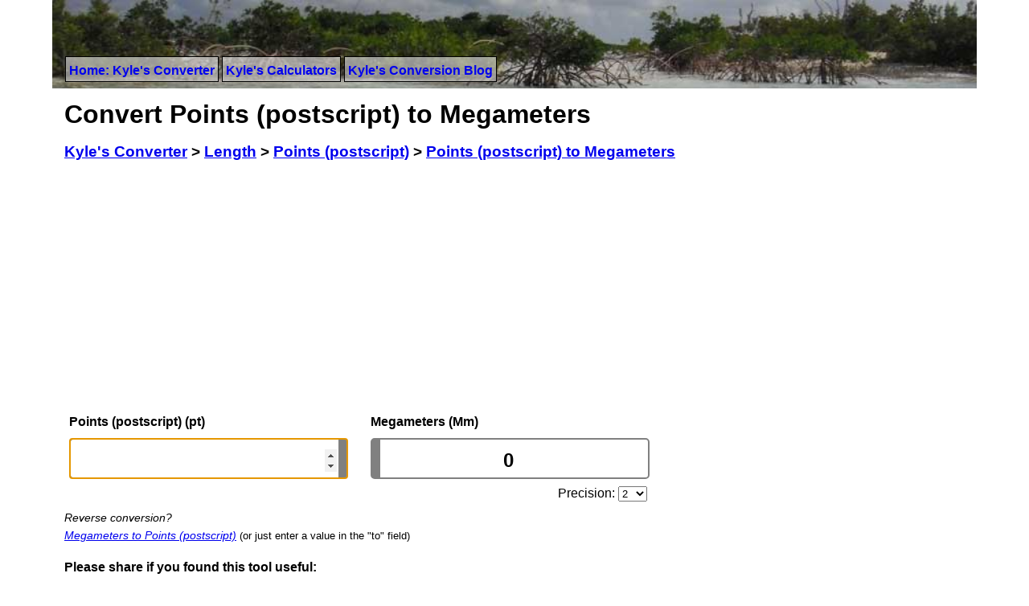

--- FILE ---
content_type: text/html; charset=utf-8
request_url: https://www.google.com/recaptcha/api2/aframe
body_size: 265
content:
<!DOCTYPE HTML><html><head><meta http-equiv="content-type" content="text/html; charset=UTF-8"></head><body><script nonce="bb47M_lpiEiieKvK8n8QaA">/** Anti-fraud and anti-abuse applications only. See google.com/recaptcha */ try{var clients={'sodar':'https://pagead2.googlesyndication.com/pagead/sodar?'};window.addEventListener("message",function(a){try{if(a.source===window.parent){var b=JSON.parse(a.data);var c=clients[b['id']];if(c){var d=document.createElement('img');d.src=c+b['params']+'&rc='+(localStorage.getItem("rc::a")?sessionStorage.getItem("rc::b"):"");window.document.body.appendChild(d);sessionStorage.setItem("rc::e",parseInt(sessionStorage.getItem("rc::e")||0)+1);localStorage.setItem("rc::h",'1769571652209');}}}catch(b){}});window.parent.postMessage("_grecaptcha_ready", "*");}catch(b){}</script></body></html>